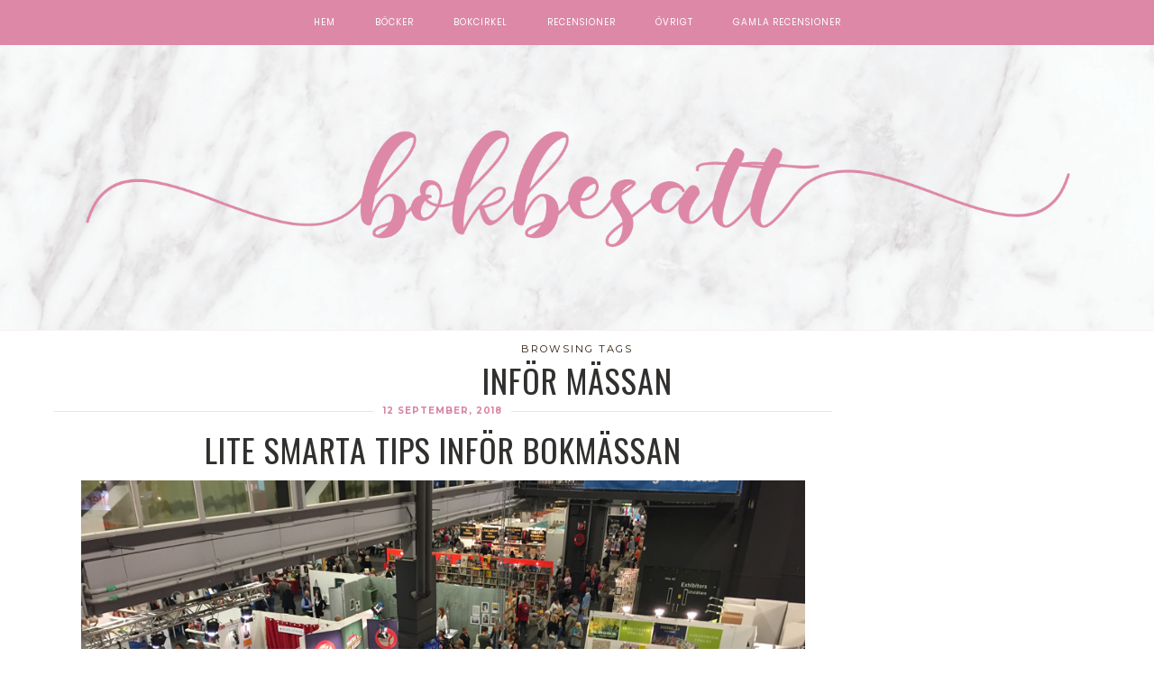

--- FILE ---
content_type: text/html; charset=UTF-8
request_url: https://www.bokbesatt.se/tag/infor-massan
body_size: 14937
content:

<!DOCTYPE html>
<!--[if lt IE 7]>      <html class="no-js lt-ie9 lt-ie8 lt-ie7" lang="sv-SE"> <![endif]-->
<!--[if IE 7]>         <html class="no-js lt-ie9 lt-ie8" lang="sv-SE"> <![endif]-->
<!--[if IE 8]>         <html class="no-js lt-ie9" lang="sv-SE"> <![endif]-->
<!--[if gt IE 8]><!--><html class="no-js" lang="sv-SE"> <!--<![endif]-->
<head itemscope="itemscope" itemtype="http://schema.org/WebSite">

	<meta charset="UTF-8">
	<meta name="viewport" content="width=device-width, initial-scale=1, maximum-scale=1">

	<link href="https://fonts.googleapis.com/css?family=Sacramento" rel="stylesheet">
	<link href="https://fonts.googleapis.com/css?family=Great+Vibes" rel="stylesheet"> 
	<link href="https://fonts.googleapis.com/css?family=Montserrat" rel="stylesheet"> 
	<link href="https://fonts.googleapis.com/css?family=Oswald" rel="stylesheet"> 
	
	<title>Inför mässan &#8211; Bokbesatt.se</title>
<meta name='robots' content='max-image-preview:large' />
<link rel='dns-prefetch' href='//fonts.googleapis.com' />
<link rel="alternate" type="application/rss+xml" title="Bokbesatt.se &raquo; Webbflöde" href="https://www.bokbesatt.se/feed" />
<link rel="alternate" type="application/rss+xml" title="Bokbesatt.se &raquo; Kommentarsflöde" href="https://www.bokbesatt.se/comments/feed" />
<link rel="alternate" type="application/rss+xml" title="Bokbesatt.se &raquo; etikettflöde för Inför mässan" href="https://www.bokbesatt.se/tag/infor-massan/feed" />
<style id='wp-img-auto-sizes-contain-inline-css' type='text/css'>
img:is([sizes=auto i],[sizes^="auto," i]){contain-intrinsic-size:3000px 1500px}
/*# sourceURL=wp-img-auto-sizes-contain-inline-css */
</style>
<link rel='stylesheet' id='sbi_styles-css' href='https://www.bokbesatt.se/wp-content/plugins/instagram-feed/css/sbi-styles.min.css?ver=6.10.0' type='text/css' media='all' />
<style id='wp-block-library-inline-css' type='text/css'>
:root{--wp-block-synced-color:#7a00df;--wp-block-synced-color--rgb:122,0,223;--wp-bound-block-color:var(--wp-block-synced-color);--wp-editor-canvas-background:#ddd;--wp-admin-theme-color:#007cba;--wp-admin-theme-color--rgb:0,124,186;--wp-admin-theme-color-darker-10:#006ba1;--wp-admin-theme-color-darker-10--rgb:0,107,160.5;--wp-admin-theme-color-darker-20:#005a87;--wp-admin-theme-color-darker-20--rgb:0,90,135;--wp-admin-border-width-focus:2px}@media (min-resolution:192dpi){:root{--wp-admin-border-width-focus:1.5px}}.wp-element-button{cursor:pointer}:root .has-very-light-gray-background-color{background-color:#eee}:root .has-very-dark-gray-background-color{background-color:#313131}:root .has-very-light-gray-color{color:#eee}:root .has-very-dark-gray-color{color:#313131}:root .has-vivid-green-cyan-to-vivid-cyan-blue-gradient-background{background:linear-gradient(135deg,#00d084,#0693e3)}:root .has-purple-crush-gradient-background{background:linear-gradient(135deg,#34e2e4,#4721fb 50%,#ab1dfe)}:root .has-hazy-dawn-gradient-background{background:linear-gradient(135deg,#faaca8,#dad0ec)}:root .has-subdued-olive-gradient-background{background:linear-gradient(135deg,#fafae1,#67a671)}:root .has-atomic-cream-gradient-background{background:linear-gradient(135deg,#fdd79a,#004a59)}:root .has-nightshade-gradient-background{background:linear-gradient(135deg,#330968,#31cdcf)}:root .has-midnight-gradient-background{background:linear-gradient(135deg,#020381,#2874fc)}:root{--wp--preset--font-size--normal:16px;--wp--preset--font-size--huge:42px}.has-regular-font-size{font-size:1em}.has-larger-font-size{font-size:2.625em}.has-normal-font-size{font-size:var(--wp--preset--font-size--normal)}.has-huge-font-size{font-size:var(--wp--preset--font-size--huge)}.has-text-align-center{text-align:center}.has-text-align-left{text-align:left}.has-text-align-right{text-align:right}.has-fit-text{white-space:nowrap!important}#end-resizable-editor-section{display:none}.aligncenter{clear:both}.items-justified-left{justify-content:flex-start}.items-justified-center{justify-content:center}.items-justified-right{justify-content:flex-end}.items-justified-space-between{justify-content:space-between}.screen-reader-text{border:0;clip-path:inset(50%);height:1px;margin:-1px;overflow:hidden;padding:0;position:absolute;width:1px;word-wrap:normal!important}.screen-reader-text:focus{background-color:#ddd;clip-path:none;color:#444;display:block;font-size:1em;height:auto;left:5px;line-height:normal;padding:15px 23px 14px;text-decoration:none;top:5px;width:auto;z-index:100000}html :where(.has-border-color){border-style:solid}html :where([style*=border-top-color]){border-top-style:solid}html :where([style*=border-right-color]){border-right-style:solid}html :where([style*=border-bottom-color]){border-bottom-style:solid}html :where([style*=border-left-color]){border-left-style:solid}html :where([style*=border-width]){border-style:solid}html :where([style*=border-top-width]){border-top-style:solid}html :where([style*=border-right-width]){border-right-style:solid}html :where([style*=border-bottom-width]){border-bottom-style:solid}html :where([style*=border-left-width]){border-left-style:solid}html :where(img[class*=wp-image-]){height:auto;max-width:100%}:where(figure){margin:0 0 1em}html :where(.is-position-sticky){--wp-admin--admin-bar--position-offset:var(--wp-admin--admin-bar--height,0px)}@media screen and (max-width:600px){html :where(.is-position-sticky){--wp-admin--admin-bar--position-offset:0px}}

/*# sourceURL=wp-block-library-inline-css */
</style><style id='global-styles-inline-css' type='text/css'>
:root{--wp--preset--aspect-ratio--square: 1;--wp--preset--aspect-ratio--4-3: 4/3;--wp--preset--aspect-ratio--3-4: 3/4;--wp--preset--aspect-ratio--3-2: 3/2;--wp--preset--aspect-ratio--2-3: 2/3;--wp--preset--aspect-ratio--16-9: 16/9;--wp--preset--aspect-ratio--9-16: 9/16;--wp--preset--color--black: #000000;--wp--preset--color--cyan-bluish-gray: #abb8c3;--wp--preset--color--white: #ffffff;--wp--preset--color--pale-pink: #f78da7;--wp--preset--color--vivid-red: #cf2e2e;--wp--preset--color--luminous-vivid-orange: #ff6900;--wp--preset--color--luminous-vivid-amber: #fcb900;--wp--preset--color--light-green-cyan: #7bdcb5;--wp--preset--color--vivid-green-cyan: #00d084;--wp--preset--color--pale-cyan-blue: #8ed1fc;--wp--preset--color--vivid-cyan-blue: #0693e3;--wp--preset--color--vivid-purple: #9b51e0;--wp--preset--gradient--vivid-cyan-blue-to-vivid-purple: linear-gradient(135deg,rgb(6,147,227) 0%,rgb(155,81,224) 100%);--wp--preset--gradient--light-green-cyan-to-vivid-green-cyan: linear-gradient(135deg,rgb(122,220,180) 0%,rgb(0,208,130) 100%);--wp--preset--gradient--luminous-vivid-amber-to-luminous-vivid-orange: linear-gradient(135deg,rgb(252,185,0) 0%,rgb(255,105,0) 100%);--wp--preset--gradient--luminous-vivid-orange-to-vivid-red: linear-gradient(135deg,rgb(255,105,0) 0%,rgb(207,46,46) 100%);--wp--preset--gradient--very-light-gray-to-cyan-bluish-gray: linear-gradient(135deg,rgb(238,238,238) 0%,rgb(169,184,195) 100%);--wp--preset--gradient--cool-to-warm-spectrum: linear-gradient(135deg,rgb(74,234,220) 0%,rgb(151,120,209) 20%,rgb(207,42,186) 40%,rgb(238,44,130) 60%,rgb(251,105,98) 80%,rgb(254,248,76) 100%);--wp--preset--gradient--blush-light-purple: linear-gradient(135deg,rgb(255,206,236) 0%,rgb(152,150,240) 100%);--wp--preset--gradient--blush-bordeaux: linear-gradient(135deg,rgb(254,205,165) 0%,rgb(254,45,45) 50%,rgb(107,0,62) 100%);--wp--preset--gradient--luminous-dusk: linear-gradient(135deg,rgb(255,203,112) 0%,rgb(199,81,192) 50%,rgb(65,88,208) 100%);--wp--preset--gradient--pale-ocean: linear-gradient(135deg,rgb(255,245,203) 0%,rgb(182,227,212) 50%,rgb(51,167,181) 100%);--wp--preset--gradient--electric-grass: linear-gradient(135deg,rgb(202,248,128) 0%,rgb(113,206,126) 100%);--wp--preset--gradient--midnight: linear-gradient(135deg,rgb(2,3,129) 0%,rgb(40,116,252) 100%);--wp--preset--font-size--small: 13px;--wp--preset--font-size--medium: 20px;--wp--preset--font-size--large: 36px;--wp--preset--font-size--x-large: 42px;--wp--preset--spacing--20: 0.44rem;--wp--preset--spacing--30: 0.67rem;--wp--preset--spacing--40: 1rem;--wp--preset--spacing--50: 1.5rem;--wp--preset--spacing--60: 2.25rem;--wp--preset--spacing--70: 3.38rem;--wp--preset--spacing--80: 5.06rem;--wp--preset--shadow--natural: 6px 6px 9px rgba(0, 0, 0, 0.2);--wp--preset--shadow--deep: 12px 12px 50px rgba(0, 0, 0, 0.4);--wp--preset--shadow--sharp: 6px 6px 0px rgba(0, 0, 0, 0.2);--wp--preset--shadow--outlined: 6px 6px 0px -3px rgb(255, 255, 255), 6px 6px rgb(0, 0, 0);--wp--preset--shadow--crisp: 6px 6px 0px rgb(0, 0, 0);}:where(.is-layout-flex){gap: 0.5em;}:where(.is-layout-grid){gap: 0.5em;}body .is-layout-flex{display: flex;}.is-layout-flex{flex-wrap: wrap;align-items: center;}.is-layout-flex > :is(*, div){margin: 0;}body .is-layout-grid{display: grid;}.is-layout-grid > :is(*, div){margin: 0;}:where(.wp-block-columns.is-layout-flex){gap: 2em;}:where(.wp-block-columns.is-layout-grid){gap: 2em;}:where(.wp-block-post-template.is-layout-flex){gap: 1.25em;}:where(.wp-block-post-template.is-layout-grid){gap: 1.25em;}.has-black-color{color: var(--wp--preset--color--black) !important;}.has-cyan-bluish-gray-color{color: var(--wp--preset--color--cyan-bluish-gray) !important;}.has-white-color{color: var(--wp--preset--color--white) !important;}.has-pale-pink-color{color: var(--wp--preset--color--pale-pink) !important;}.has-vivid-red-color{color: var(--wp--preset--color--vivid-red) !important;}.has-luminous-vivid-orange-color{color: var(--wp--preset--color--luminous-vivid-orange) !important;}.has-luminous-vivid-amber-color{color: var(--wp--preset--color--luminous-vivid-amber) !important;}.has-light-green-cyan-color{color: var(--wp--preset--color--light-green-cyan) !important;}.has-vivid-green-cyan-color{color: var(--wp--preset--color--vivid-green-cyan) !important;}.has-pale-cyan-blue-color{color: var(--wp--preset--color--pale-cyan-blue) !important;}.has-vivid-cyan-blue-color{color: var(--wp--preset--color--vivid-cyan-blue) !important;}.has-vivid-purple-color{color: var(--wp--preset--color--vivid-purple) !important;}.has-black-background-color{background-color: var(--wp--preset--color--black) !important;}.has-cyan-bluish-gray-background-color{background-color: var(--wp--preset--color--cyan-bluish-gray) !important;}.has-white-background-color{background-color: var(--wp--preset--color--white) !important;}.has-pale-pink-background-color{background-color: var(--wp--preset--color--pale-pink) !important;}.has-vivid-red-background-color{background-color: var(--wp--preset--color--vivid-red) !important;}.has-luminous-vivid-orange-background-color{background-color: var(--wp--preset--color--luminous-vivid-orange) !important;}.has-luminous-vivid-amber-background-color{background-color: var(--wp--preset--color--luminous-vivid-amber) !important;}.has-light-green-cyan-background-color{background-color: var(--wp--preset--color--light-green-cyan) !important;}.has-vivid-green-cyan-background-color{background-color: var(--wp--preset--color--vivid-green-cyan) !important;}.has-pale-cyan-blue-background-color{background-color: var(--wp--preset--color--pale-cyan-blue) !important;}.has-vivid-cyan-blue-background-color{background-color: var(--wp--preset--color--vivid-cyan-blue) !important;}.has-vivid-purple-background-color{background-color: var(--wp--preset--color--vivid-purple) !important;}.has-black-border-color{border-color: var(--wp--preset--color--black) !important;}.has-cyan-bluish-gray-border-color{border-color: var(--wp--preset--color--cyan-bluish-gray) !important;}.has-white-border-color{border-color: var(--wp--preset--color--white) !important;}.has-pale-pink-border-color{border-color: var(--wp--preset--color--pale-pink) !important;}.has-vivid-red-border-color{border-color: var(--wp--preset--color--vivid-red) !important;}.has-luminous-vivid-orange-border-color{border-color: var(--wp--preset--color--luminous-vivid-orange) !important;}.has-luminous-vivid-amber-border-color{border-color: var(--wp--preset--color--luminous-vivid-amber) !important;}.has-light-green-cyan-border-color{border-color: var(--wp--preset--color--light-green-cyan) !important;}.has-vivid-green-cyan-border-color{border-color: var(--wp--preset--color--vivid-green-cyan) !important;}.has-pale-cyan-blue-border-color{border-color: var(--wp--preset--color--pale-cyan-blue) !important;}.has-vivid-cyan-blue-border-color{border-color: var(--wp--preset--color--vivid-cyan-blue) !important;}.has-vivid-purple-border-color{border-color: var(--wp--preset--color--vivid-purple) !important;}.has-vivid-cyan-blue-to-vivid-purple-gradient-background{background: var(--wp--preset--gradient--vivid-cyan-blue-to-vivid-purple) !important;}.has-light-green-cyan-to-vivid-green-cyan-gradient-background{background: var(--wp--preset--gradient--light-green-cyan-to-vivid-green-cyan) !important;}.has-luminous-vivid-amber-to-luminous-vivid-orange-gradient-background{background: var(--wp--preset--gradient--luminous-vivid-amber-to-luminous-vivid-orange) !important;}.has-luminous-vivid-orange-to-vivid-red-gradient-background{background: var(--wp--preset--gradient--luminous-vivid-orange-to-vivid-red) !important;}.has-very-light-gray-to-cyan-bluish-gray-gradient-background{background: var(--wp--preset--gradient--very-light-gray-to-cyan-bluish-gray) !important;}.has-cool-to-warm-spectrum-gradient-background{background: var(--wp--preset--gradient--cool-to-warm-spectrum) !important;}.has-blush-light-purple-gradient-background{background: var(--wp--preset--gradient--blush-light-purple) !important;}.has-blush-bordeaux-gradient-background{background: var(--wp--preset--gradient--blush-bordeaux) !important;}.has-luminous-dusk-gradient-background{background: var(--wp--preset--gradient--luminous-dusk) !important;}.has-pale-ocean-gradient-background{background: var(--wp--preset--gradient--pale-ocean) !important;}.has-electric-grass-gradient-background{background: var(--wp--preset--gradient--electric-grass) !important;}.has-midnight-gradient-background{background: var(--wp--preset--gradient--midnight) !important;}.has-small-font-size{font-size: var(--wp--preset--font-size--small) !important;}.has-medium-font-size{font-size: var(--wp--preset--font-size--medium) !important;}.has-large-font-size{font-size: var(--wp--preset--font-size--large) !important;}.has-x-large-font-size{font-size: var(--wp--preset--font-size--x-large) !important;}
/*# sourceURL=global-styles-inline-css */
</style>

<style id='classic-theme-styles-inline-css' type='text/css'>
/*! This file is auto-generated */
.wp-block-button__link{color:#fff;background-color:#32373c;border-radius:9999px;box-shadow:none;text-decoration:none;padding:calc(.667em + 2px) calc(1.333em + 2px);font-size:1.125em}.wp-block-file__button{background:#32373c;color:#fff;text-decoration:none}
/*# sourceURL=/wp-includes/css/classic-themes.min.css */
</style>
<link rel='stylesheet' id='rcno-default-style-css' href='https://www.bokbesatt.se/wp-content/plugins/recencio-book-reviews/public/templates/rcno_default/default-style.css?ver=1.0.0' type='text/css' media='all' />
<link rel='stylesheet' id='recencio-book-reviews-css' href='https://www.bokbesatt.se/wp-content/plugins/recencio-book-reviews/public/css/rcno-reviews-public.css?ver=1.65.0' type='text/css' media='all' />
<style id='recencio-book-reviews-inline-css' type='text/css'>

				.rcno-admin-rating span {
				    color: rgba(215, 131, 164, 1)
				}
			
					ul.rcno-taxlist-book-covers {
					    display: flex;
					    justify-content: flex-start;
					    flex-wrap: wrap;
					    list-style: none;
					}
					ul.rcno-taxlist-book-covers li {
					    flex: 0 1 85px;
					    margin: 0 10px 10px 0;
					}
					ul.rcno-taxlist-book-covers p {
					    display: none;
					}
				
/*# sourceURL=recencio-book-reviews-inline-css */
</style>
<link rel='stylesheet' id='goodrds_css-css' href='https://www.bokbesatt.se/wp-content/plugins/display-good-reads-books/goodrds.css?ver=1653765251' type='text/css' media='all' />
<link rel='stylesheet' id='heart-this-css' href='https://www.bokbesatt.se/wp-content/plugins/heart-this/css/heart-this.min.css?ver=0.1.0' type='text/css' media='all' />
<link rel='stylesheet' id='font-awesome-css' href='https://www.bokbesatt.se/wp-content/themes/bokbesatt/assets/css/font-awesome.min.css?ver=4.4.0' type='text/css' media='all' />
<link rel='stylesheet' id='ionicons-css' href='https://www.bokbesatt.se/wp-content/themes/bokbesatt/assets/css/ionicons.min.css?ver=2.0.1' type='text/css' media='all' />
<link rel='stylesheet' id='OwlCarousel-css' href='https://www.bokbesatt.se/wp-content/themes/bokbesatt/assets/css/owl.carousel.min.css?ver=2.0.0' type='text/css' media='all' />
<link rel='stylesheet' id='df-layout-css' href='https://www.bokbesatt.se/wp-content/themes/bokbesatt/assets/css/layout.min.css?ver=1.0' type='text/css' media='all' />
<link rel='stylesheet' id='dapp-layout-css' href='https://www.bokbesatt.se/wp-content/themes/bokbesatt/dappstyle.css' type='text/css' media='all' />
<link rel='stylesheet' id='df-skin-light-css' href='https://www.bokbesatt.se/wp-content/themes/bokbesatt/assets/css/light.min.css?ver=1.0' type='text/css' media='all' />
<link rel='stylesheet' id='df-custom-font-css' href='//fonts.googleapis.com/css?family=Oswald%3A300%2C400%2C600%2C700%2C400italic%7CLato%3A300%2C400%2C600%2C700%2C400italic%7CMontserrat%3A300%2C400%2C600%2C700%2C400italic%7CMontserrat%3A300%2C400%2C600%2C700%2C400italic%7CLato%3A300%2C400%2C600%2C700%2C400italic&#038;subset=latin%2Clatin-ext%2Ccyrillic%2Ccyrillic-ext%2Cgreek%2Cgreek-ext%2Cvietnamese' type='text/css' media='all' />
<script type="text/javascript" src="https://www.bokbesatt.se/wp-includes/js/jquery/jquery.min.js?ver=3.7.1" id="jquery-core-js"></script>
<script type="text/javascript" src="https://www.bokbesatt.se/wp-includes/js/jquery/jquery-migrate.min.js?ver=3.4.1" id="jquery-migrate-js"></script>
<script type="text/javascript" src="https://www.bokbesatt.se/wp-content/plugins/recencio-book-reviews/public/js/rcno-reviews-public.js?ver=1.65.0" id="recencio-book-reviews-js"></script>
<link rel="https://api.w.org/" href="https://www.bokbesatt.se/wp-json/" /><link rel="alternate" title="JSON" type="application/json" href="https://www.bokbesatt.se/wp-json/wp/v2/tags/1393" /><!-- Analytics by WP Statistics - https://wp-statistics.com -->
<script type="text/javascript">var ajaxurl = 'https://www.bokbesatt.se/wp-admin/admin-ajax.php';</script><style id="df-custom-css" type="text/css">.site-branding img{height:280px;}.site-branding{padding-top:130px;padding-bottom:130px;border-color:#f8f1f4;background-image:url(https://www.bokbesatt.se/wp-content/uploads/2019/10/pink-marble-texture.jpg);background-repeat:no-repeat;background-position:center;background-size:cover;background-attachment:fixed;}#masthead .nav-wrapper-inner,.df-mobile-menu,.df-mobile-menu .inner-wrapper{background:#dd88a7;}.df-menu-content .content-wrap{background:#dd88a7;opacity:.95;}#masthead .nav > li > a,.df-mobile-menu .col-right a,.df-mobile-menu .nav > li > a,.df-mobile-menu .df-social-connect a,#masthead .sticky-btp .scroll-top i{color:#ffffff;}.df-mobile-menu .df-top,.df-mobile-menu .df-middle,.df-mobile-menu .df-bottom{border-color:#ffffff;}#masthead .nav > li:hover > a,#masthead .sticky-btp .scroll-top:hover i{color:#ffffff;}.df-header-inner ul.nav .menu-item > a::after{background:#ffffff;}@media only screen and ( max-width:768px ){.df-mobile-menu .btnshow,.nav .menu-item .sub-menu .menu-item a{color:#ffffff;}}.nav li .sub-menu{background:#dd88a7;}.nav .sub-menu > li > a,.df-mobile-menu .nav .sub-menu > li > a{color:#ffffff;}.nav .sub-menu > li:hover > a{color:#000000;background:#ffffff;}.nav .menu-item-has-children .sub-menu,.nav .menu-item .sub-menu .menu-item a{border-color:#dd88a7;}.nav .menu-item{text-transform:uppercase;}.df-footer-bottom{padding-bottom:90px;border-color:#eae6e8;}.df-footer-bottom{background:#f8f1f4;}.df-footer-bottom,.df-footer-bottom a,.df-footer-bottom p{color:#000000;}.df-footer-bottom a:hover{color:#d8aec6;}.df-footer-bottom .main-navigation .nav a::after{background:#d8aec6;}h1,h2,h3,h4,h5,h6,.widget h4,.display-1,.display-2,.display-3,.display-4,blockquote,.dropcap:first-letter,.df-floating-search-form .label-text{font-family:Oswald,Georgia,Times,serif;font-weight:400;}body{font-family:Lato,Georgia,Times,serif;font-weight:400;}.main-navigation{font-family:Montserrat,Georgia,Times,serif;font-weight:400;}.df-post-on,.df-single-category,.df-postmeta span,.df-page-subtitle,.df-header span,.featured-area,.post_tag a,.widget_calendar caption,.widget_calendar tfoot a,.widget_recent_entries .post-date,.df_separator a.link,.df-social-connect .social-text,.site-footer .df-misc-section .df-misc-text,.related-post-content .entry-terms a,.df-banner-widget span,.df-misc-section{font-family:Montserrat,Georgia,Times,serif;font-weight:400;}.df-pagination,.button,button,input[type="submit"],input[type="reset"],input[type="button"],.widget_tag_cloud a{font-family:Lato,Georgia,Times,serif;font-weight:400;}.df_separator a.link,.widget_text a,.df-content a,.entry-content a,.df-single-category a,.df-post-on a,.df-postmeta .comment-permalink,.author-content .author-social a,.df-pagination.df-single-paging .text-content a .more-article,.related-post-content .entry-terms a,.comment-head .reply a,.comment-head .edit a,.comments-area a,.logged-in-as a,.widget_categories li a,.widget td a,.widget .related-post-content .entry-terms a,.widget_archive a,.widget_meta li a,.widget_pages li a,.widget_recent_comments .recentcomments a,.widget_zilla_likes_widget li a,.widget_rss a,.widget_nav_menu li a,.about-widget a{color:#d783a4;}input:focus,select:focus,textarea:focus,input:hover,select:hover,textarea:hover{border-color:#d783a4;}h1 a:focus,h2 a:focus,h3 a:focus,h4 a:focus,h5 a:focus,h6 a:focus,.widget_text a:hover,h1 a:hover,h2 a:hover,h3 a:hover,h4 a:hover,h5 a:hover,h6 a:hover,.entry-content a:hover,.df-single-category a:hover,.df-content a:hover,.df-post-on a:hover,.df-postmeta .comment-permalink:hover,.author-content .author-social a:hover,.df-pagination.df-single-paging .text-content a:hover .more-article,.related-post-content .entry-terms a:hover,.comment-head .reply a:hover,.comment-head .edit a:hover,.comments-area .comment-author a:hover,.comments-area a:hover,.logged-in-as a:hover,.widget_categories li a:hover,.widget td a:hover,.widget .related-post-content .entry-terms a:hover,.widget_archive a:hover,.widget_meta li a:hover,.widget_pages li a:hover,.widget_recent_comments .recentcomments a:hover,.widget_recent_entries li a:hover,.widget_zilla_likes_widget li a:hover,.widget_rss a:hover,.widget_nav_menu li a:hover,.df-misc-search:hover,.df-misc-mail:hover,.df-misc-archive:hover,.about-widget a:hover,.author-name:hover a,.comment-author:hover a,.related-title:hover a,.custom-archive h4:hover a,.df-single-paging h4:hover a{color:#d783a4;}h1,h2,h3,h4,h5,h6,blockquote,h1 a,h2 a,h3 a,h4 a,h5 a,h6 a,.df-related-post .related-post-title,.df-related-post .related-title,.comment-reply-title,.widget_recent_entries li a,.df-content h2 a,.author-name a,.comment-author a,.related-title a,.custom-archive h4 a,.df-single-paging h4 a{color:#31302e;}p,table,li,dl,address,label,.widget_text,.df-floating-subscription,.df-floating-subscription p{color:#1c1009;}.df-header-title:not(.df-add_image) .df-header span,.df-postmeta .df-share,.df-post-meta,.df-page-subtitle,.df-social-connect a,.df-misc-section a,.like-btn a,.df-share li a,.df-single-paging .prev-article,.df-comments-meta,.comment-head .comment-published,.widget.quote-widget strong,.widget.widget_recent_entries .post-date,.widget_zilla_likes_widget .zilla-likes-count,.widget_rss .rss-date,.recent-big-widget .df-post-on,.about-widget ul a .fa-facebook,.about-widget ul a .fa-twitter,.about-widget ul a .fa-google-plus,.about-widget ul a .fa-pinterest,.about-widget ul a .fa-instagram,.about-widget ul a .fa-heart,.about-widget ul a .fa-rss{color:#2e210f;}.df-postmeta,.widget h4,.recent-big-widget .separator,.df-skin-light .widget > h4:before,.df-skin-light .df-sidebar .widget h4:before,.df-skin-light .sticky-sidebar,.df-skin-light .widget li,.df-skin-boxed .type-post.df-list .df-inner-posts,.df-skin-boxed .type-page.df-list .df-inner-posts,.df-skin-boxed .type-post .grid-wrapper,.df-skin-boxed .type-page .grid-wrapper,.df-skin-boxed .type-page.df-list,.df-skin-boxed .type-post.df-list,.df-skin-boxed .df-sidebar .widget:not(.banner-widget):not(.category-widget):not(.recent-big-widget),.df-skin-boxed .type-post,.df-skin-boxed .type-page,.df-pagenav div > a,.df-skin-boxed .type-post.df-standard .df-postmeta-wrapper,.df-skin-boxed .type-page.df-standard .df-postmeta-wrapper,.df-skin-boxed .type-post.df-standard .entry-content,.df-skin-boxed .type-page.df-standard .entry-content,.df-skin-boxed .type-post.df-standard:not(.sticky) .df-post-title,.df-skin-boxed .type-page .grid-wrapper,.df-skin-boxed .type-page[class*='col-md-'] .df-postmeta-wrapper,.df-skin-boxed .type-post.df-standard .df-affiliate,.df-skin-boxed .type-page.df-standard .df-affiliate,.df-skin-boxed .df-sidebar .recent-big-widget .ver2,.df-skin-boxed .type-page:not(.df-standard):not(.df-list) .df-postmeta-wrapper,.df-skin-boxed .df-inner-posts,.df-skin-boxed .type-page.df-list-full .row,.df-skin-boxed .type-post.df-list-full .row{border-color:#eae6e8;}.df-skin-boxed .type-page.df-list-full .df-postmeta-wrapper,.df-skin-boxed .type-post.df-list-full .df-postmeta-wrapper{border-color:#eae6e8!important;}svg{stroke:#eae6e8;}.column-12 .recent-big-widget .df-single-category:after,.column-12 .recent-big-widget .df-post-on:after,.column-2 .col-md-8 .recent-big-widget .df-single-category:after,.column-2 .col-md-8 .recent-big-widget .df-post-on:after{background-color:#eae6e8;}.button,input[type="submit"],input[type="reset"],input[type="button"]{background:#3f3333;border:#3f3333;}.button:hover,input[type="submit"]:hover,input[type="reset"]:hover,input[type="button"]:hover{background:#d783a4;border:#d783a4;color:#ffffff;}.button.outline,button.outline,input[type="submit"].outline,input[type="reset"].outline,input[type="button"].outline,.df-pagenav div > a,.df-page-numbers ul > li > .page-numbers,.df-page-numbers ul > li > .page-numbers.dots,.df-page-numbers ul > li > .page-numbers.dots:hover,.df-page-numbers ul > li > .page-numbers.dots:focus,.widget_tag_cloud a,.single .post_tag a{border-color:#c1beb8;color:#c1beb8;}.button.outline:hover,button.outline:hover,input[type="submit"].outline:hover,input[type="reset"].outline:hover,input[type="button"].outline:hover,.df-pagenav div > a:hover,.df-pagenav div > a:focus,.df-page-numbers ul > li > .page-numbers.current,.df-page-numbers ul > li > .page-numbers.current:hover,.df-page-numbers ul > li > .page-numbers.current:focus,.df-page-numbers ul > li > .page-numbers:hover,.df-page-numbers ul > li > .page-numbers:focus,.widget_tag_cloud a:hover,.single .post_tag a:hover,.df-content-pagination span.button:not(.none){background:#000000;border-color:#000000;color:#FFFFFF;}.df-pagenav .nav-next i,.df-pagenav .nav-prev i{border-color:#c1beb8;}.df-page-numbers .next i,.df-page-numbers .prev i{border-color:#c1beb8;}.widget h4,.recent-big-widget h3{color:#070707;}.featured-area h1{font-style:normal;text-transform:italic;}</style>
<!-- Custom CSS -->
<style type="text/css">.rcno-full-book-details-wide {
    line-height: 1.6;
width: 100%;
    margin: 0 15px 15px 0!important;
	background: #f0f0f0;
padding: 10px;
    clear: left;
	 vertical-align:top;
	float:left;
    position:relative;
	z-index:2;
}

.has-pale-pink-color {
  color: #dd88a7 !important;}

.block-style {
    line-height: 1.6;
  border-radius: 36px;
  box-shadow: none;
  border: 2px solid rgb(255, 255, 255);
color: #FFFFFF;
  background-color: #dd88a7;
  padding: 12px 12px 12px;
}
.wp-social-link li {
  padding-bottom: 0px!important;
}

.broken_link, a.broken_link {
  text-decoration: none!important;}

.is-style-fill a{
 border: 2px solid rgb(255, 255, 255);
}

.is-style-fill a:hover{
  background-color: #dd88a7!important;
 border: 2px solid rgb(255, 255, 255);
color: #FFFFFF!important;
}

.rcno-full-book-cover {
	width: 100%;
	background: transparent;
	display: inline-block;
	margin: 0;
	position: relative;
}

.rcno-purchase-links-container a {
  font-family: poppins !important;
  font-size: 12px;
  padding: 4px!important;
  color: #ffffff !important;
}

.heart-this-wrap {
    display: inline!important;
    clear: both;
padding-right: 10px!important;
    text-align: right;
    width: 100%;
}

.heart-this-wrap .heart-this {
    color: #aab8c2;
    height: 15px!important;
    font-size: 12px!important;
    -webkit-box-shadow: none;
    box-shadow: none;
}

.df-postmeta span {
    color: #000 !important;
    font-weight: 600 !important;
}

img.alignleft {
    margin: 0px!important;
}

img.alignright {
    margin-right: 5px!important;
}

.rcno-full-book {
  display: block!important;
  margin: 0!important;
padding: 0!important;
}
.rcno-full-book .rcno-full-book-cover img.rcno-book-cover {
  width: 100%;
  height: auto;
  display: inline;
}

.rcno-purchase-links-container a{font-family: poppins!important; font-size: 12px!important; padding:4px!important; color: #ffffff!important;}

.single .post_tag {
  margin-top: 0px!important;
  display: block;
}

.df-header-title {
  padding-bottom: 0px !important;
  padding-top: 0px!important;
}

.df-header, .df-header span {
  padding-bottom: 5px!important;
padding-top: 5px!important;
}


.aligncenter {
  clear: none!important;
}

.attachment-template-archive, .featured-media img{
  visibility: visible!important;
  display: block!important;
}

.rcno-isotope-grid-item {
  width: 150px!important;
height:120px!important;
background-position: center; 
}

.rcno-isotope-grid-item img{
background-size: cover!important;
height: 100%;
}

.rcno-isotope-grid-item .rcno-admin-rating {
  bottom: 0;
  position: absolute;
  width: 100%;
height: 22px!important;
background: #FFF!important;
}</style>	
	
	<link rel="apple-touch-icon" sizes="57x57" href="/favicon/apple-icon-57x57.png">
<link rel="apple-touch-icon" sizes="60x60" href="/favicon/apple-icon-60x60.png">
<link rel="apple-touch-icon" sizes="72x72" href="/favicon/apple-icon-72x72.png">
<link rel="apple-touch-icon" sizes="76x76" href="/favicon/apple-icon-76x76.png">
<link rel="apple-touch-icon" sizes="114x114" href="/favicon/apple-icon-114x114.png">
<link rel="apple-touch-icon" sizes="120x120" href="/favicon/apple-icon-120x120.png">
<link rel="apple-touch-icon" sizes="144x144" href="/favicon/apple-icon-144x144.png">
<link rel="apple-touch-icon" sizes="152x152" href="/favicon/apple-icon-152x152.png">
<link rel="apple-touch-icon" sizes="180x180" href="/favicon/apple-icon-180x180.png">
<link rel="icon" type="image/png" sizes="192x192"  href="/favicon/android-icon-192x192.png">
<link rel="icon" type="image/png" sizes="32x32" href="/favicon/favicon-32x32.png">
<link rel="icon" type="image/png" sizes="96x96" href="/favicon/favicon-96x96.png">
<link rel="icon" type="image/png" sizes="16x16" href="/favicon/favicon-16x16.png">
<link rel="manifest" href="/favicon/manifest.json">
<meta name="msapplication-TileColor" content="#ffffff">
<meta name="msapplication-TileImage" content="/favicon/ms-icon-144x144.png">
<meta name="theme-color" content="#ffffff">
</head>

<body data-rsssl=1 class="archive tag tag-infor-massan tag-1393 wp-theme-bokbesatt df-skin-light chrome osx" dir="ltr" itemscope="itemscope" itemtype="http://schema.org/Blog">

	

	<div id="wrapper" class="df-wrapper">

		
<div class="df-mobile-menu">
	<div class="inner-wrapper container">
		<div class="df-ham-menu">
			<div class="col-left">
				<a href="#">
					<span class="df-top"></span>
					<span class="df-middle"></span>
					<span class="df-bottom"></span>
				</a>
			</div>
			<div class="col-right">
				<a href="#" class="mobile-subs"><i class="ion-ios-email-outline"></i></a>
				<a href="#" class="mobile-search"><i class="ion-ios-search-strong"></i></a>
			</div>
		</div>
		<div class="df-menu-content">
			<div class="content-wrap">
				

		<div class="main-navigation" role="navigation" itemscope="itemscope" itemtype="http://schema.org/SiteNavigationElement">

		<div class="nav-wrapper-inner border-bottom">

			<div class="sticky-logo">
				<a href="https://www.bokbesatt.se/" class="df-sitename" title="Bokbesatt.se" itemprop="headline">

					<img src="https://www.bokbesatt.se/wp-content/uploads/2022/09/bok-logotyp-mini22.png" alt="Bokbesatt.se">

				</a>
			</div>

			<div class="container"><ul class="nav aligncenter"><li id="menu-item-2093" class="menu-item menu-item-type-custom menu-item-object-custom menu-item-home menu-item-2093"><a href="https://www.bokbesatt.se">Hem</a></li>
<li id="menu-item-2070" class="menu-item menu-item-type-taxonomy menu-item-object-category menu-item-has-children menu-parent-item menu-item-2070"><a href="https://www.bokbesatt.se/category/bocker">Böcker</a>
<ul class="sub-menu">
	<li id="menu-item-2062" class="menu-item menu-item-type-taxonomy menu-item-object-category menu-item-has-children menu-parent-item menu-item-2062"><a href="https://www.bokbesatt.se/category/aktuellt">Aktuellt &amp; kommande</a>
	<ul class="sub-menu">
		<li id="menu-item-10705" class="menu-item menu-item-type-taxonomy menu-item-object-category menu-item-has-children menu-parent-item menu-item-10705"><a href="https://www.bokbesatt.se/category/aktuellt/adventskalender">Adventskalender</a>
		<ul class="sub-menu">
			<li id="menu-item-10706" class="menu-item menu-item-type-taxonomy menu-item-object-category menu-item-10706"><a href="https://www.bokbesatt.se/category/aktuellt/adventskalender/julkalendern-2018">Adventskalendern 2018</a></li>
			<li id="menu-item-10707" class="menu-item menu-item-type-taxonomy menu-item-object-category menu-item-10707"><a href="https://www.bokbesatt.se/category/aktuellt/adventskalender/adventskalendern-2020">Adventskalendern 2020</a></li>
			<li id="menu-item-10708" class="menu-item menu-item-type-taxonomy menu-item-object-category menu-item-10708"><a href="https://www.bokbesatt.se/category/aktuellt/adventskalender/adventskalendern-2021">Adventskalendern 2021</a></li>
			<li id="menu-item-10709" class="menu-item menu-item-type-taxonomy menu-item-object-category menu-item-10709"><a href="https://www.bokbesatt.se/category/aktuellt/adventskalender/adventskalendern-2023">Adventskalendern 2023</a></li>
			<li id="menu-item-10710" class="menu-item menu-item-type-taxonomy menu-item-object-category menu-item-10710"><a href="https://www.bokbesatt.se/category/aktuellt/adventskalender/adventskalendern-2024">Adventskalendern 2024</a></li>
			<li id="menu-item-10711" class="menu-item menu-item-type-taxonomy menu-item-object-category menu-item-10711"><a href="https://www.bokbesatt.se/category/aktuellt/adventskalender/adventskalendern-2025">Adventskalendern 2025</a></li>
		</ul>
</li>
	</ul>
</li>
	<li id="menu-item-2069" class="menu-item menu-item-type-taxonomy menu-item-object-category menu-item-2069"><a href="https://www.bokbesatt.se/category/biblioteksbocker">Biblioteksböcker</a></li>
	<li id="menu-item-2067" class="menu-item menu-item-type-taxonomy menu-item-object-category menu-item-has-children menu-parent-item menu-item-2067"><a href="https://www.bokbesatt.se/category/bocker/bookhauls">Bookhauls</a>
	<ul class="sub-menu">
		<li id="menu-item-2076" class="menu-item menu-item-type-taxonomy menu-item-object-category menu-item-2076"><a href="https://www.bokbesatt.se/category/forhandsbestallning">Förhandsbeställning</a></li>
	</ul>
</li>
	<li id="menu-item-2065" class="menu-item menu-item-type-taxonomy menu-item-object-category menu-item-2065"><a href="https://www.bokbesatt.se/category/forlag">Förlag</a></li>
	<li id="menu-item-2077" class="menu-item menu-item-type-taxonomy menu-item-object-category menu-item-2077"><a href="https://www.bokbesatt.se/category/ljudbok">Ljudbok</a></li>
	<li id="menu-item-2061" class="menu-item menu-item-type-taxonomy menu-item-object-category menu-item-2061"><a href="https://www.bokbesatt.se/category/lasdagbok">Läsdagbok</a></li>
	<li id="menu-item-2162" class="menu-item menu-item-type-post_type menu-item-object-page menu-item-has-children menu-parent-item menu-item-2162"><a href="https://www.bokbesatt.se/bokhyllan">Min Bokhylla</a>
	<ul class="sub-menu">
		<li id="menu-item-4826" class="menu-item menu-item-type-post_type menu-item-object-page menu-item-4826"><a href="https://www.bokbesatt.se/lasta-bocker-2018">Lästa böcker 2018</a></li>
		<li id="menu-item-6229" class="menu-item menu-item-type-post_type menu-item-object-page menu-item-6229"><a href="https://www.bokbesatt.se/lasta-bocker-2019">Lästa böcker 2019</a></li>
		<li id="menu-item-7288" class="menu-item menu-item-type-post_type menu-item-object-page menu-item-7288"><a href="https://www.bokbesatt.se/lasta-bocker-2020">Lästa böcker 2020</a></li>
		<li id="menu-item-8214" class="menu-item menu-item-type-post_type menu-item-object-page menu-item-8214"><a href="https://www.bokbesatt.se/lasta-bocker-2021">Lästa böcker 2021</a></li>
		<li id="menu-item-8766" class="menu-item menu-item-type-post_type menu-item-object-page menu-item-8766"><a href="https://www.bokbesatt.se/lasta-bocker-2022">Lästa böcker 2022</a></li>
		<li id="menu-item-6898" class="menu-item menu-item-type-post_type menu-item-object-page menu-item-6898"><a href="https://www.bokbesatt.se/onskelistan">Önskelistan</a></li>
	</ul>
</li>
	<li id="menu-item-2059" class="menu-item menu-item-type-taxonomy menu-item-object-category menu-item-2059"><a href="https://www.bokbesatt.se/category/recensionsex">Recensionsex</a></li>
	<li id="menu-item-2083" class="menu-item menu-item-type-taxonomy menu-item-object-category menu-item-2083"><a href="https://www.bokbesatt.se/category/uppdaterat">Uppdaterat</a></li>
</ul>
</li>
<li id="menu-item-6390" class="menu-item menu-item-type-taxonomy menu-item-object-category menu-item-has-children menu-parent-item menu-item-6390"><a href="https://www.bokbesatt.se/category/bokcirkel">Bokcirkel</a>
<ul class="sub-menu">
	<li id="menu-item-6392" class="menu-item menu-item-type-taxonomy menu-item-object-category menu-item-6392"><a href="https://www.bokbesatt.se/category/bokcirkel/johannas-bokklubb">Johannas bokklubb</a></li>
	<li id="menu-item-6391" class="menu-item menu-item-type-taxonomy menu-item-object-category menu-item-6391"><a href="https://www.bokbesatt.se/category/bokcirkel/roda-traden">Röda tråden</a></li>
</ul>
</li>
<li id="menu-item-2060" class="menu-item menu-item-type-taxonomy menu-item-object-category menu-item-has-children menu-parent-item menu-item-2060"><a href="https://www.bokbesatt.se/category/bokrecension">Recensioner</a>
<ul class="sub-menu">
	<li id="menu-item-4382" class="menu-item menu-item-type-taxonomy menu-item-object-category menu-item-4382"><a href="https://www.bokbesatt.se/category/genre/barn">Barn</a></li>
	<li id="menu-item-8908" class="menu-item menu-item-type-taxonomy menu-item-object-category menu-item-8908"><a href="https://www.bokbesatt.se/category/biografi">Biografi</a></li>
	<li id="menu-item-4384" class="menu-item menu-item-type-taxonomy menu-item-object-category menu-item-4384"><a href="https://www.bokbesatt.se/category/genre/deckare">Deckare</a></li>
	<li id="menu-item-4385" class="menu-item menu-item-type-taxonomy menu-item-object-category menu-item-4385"><a href="https://www.bokbesatt.se/category/genre/dystopi">Dystopi</a></li>
	<li id="menu-item-4386" class="menu-item menu-item-type-taxonomy menu-item-object-category menu-item-4386"><a href="https://www.bokbesatt.se/category/genre/fantasy">Fantasy</a></li>
	<li id="menu-item-5198" class="menu-item menu-item-type-taxonomy menu-item-object-category menu-item-5198"><a href="https://www.bokbesatt.se/category/genre/feelgood">Feelgood</a></li>
	<li id="menu-item-4387" class="menu-item menu-item-type-taxonomy menu-item-object-category menu-item-4387"><a href="https://www.bokbesatt.se/category/genre/historisk">Historisk</a></li>
	<li id="menu-item-4388" class="menu-item menu-item-type-taxonomy menu-item-object-category menu-item-4388"><a href="https://www.bokbesatt.se/category/genre/humor">Humor</a></li>
	<li id="menu-item-8912" class="menu-item menu-item-type-taxonomy menu-item-object-category menu-item-8912"><a href="https://www.bokbesatt.se/category/genre/jul">Jul</a></li>
	<li id="menu-item-4389" class="menu-item menu-item-type-taxonomy menu-item-object-category menu-item-has-children menu-parent-item menu-item-4389"><a href="https://www.bokbesatt.se/category/genre/karlek">Kärlek</a>
	<ul class="sub-menu">
		<li id="menu-item-4565" class="menu-item menu-item-type-taxonomy menu-item-object-category menu-item-4565"><a href="https://www.bokbesatt.se/category/genre/karlek/erotik">Erotik</a></li>
		<li id="menu-item-4392" class="menu-item menu-item-type-taxonomy menu-item-object-category menu-item-4392"><a href="https://www.bokbesatt.se/category/genre/karlek/romance">Romance</a></li>
		<li id="menu-item-4391" class="menu-item menu-item-type-taxonomy menu-item-object-category menu-item-4391"><a href="https://www.bokbesatt.se/category/genre/karlek/paranormal-romance">Paranormal Romance</a></li>
		<li id="menu-item-8917" class="menu-item menu-item-type-taxonomy menu-item-object-category menu-item-8917"><a href="https://www.bokbesatt.se/category/genre/karlek/vanskap">Vänskap</a></li>
	</ul>
</li>
	<li id="menu-item-8914" class="menu-item menu-item-type-taxonomy menu-item-object-category menu-item-8914"><a href="https://www.bokbesatt.se/category/ljudbok">Ljudbok</a></li>
	<li id="menu-item-8910" class="menu-item menu-item-type-taxonomy menu-item-object-category menu-item-has-children menu-parent-item menu-item-8910"><a href="https://www.bokbesatt.se/category/mat">Mat</a>
	<ul class="sub-menu">
		<li id="menu-item-8911" class="menu-item menu-item-type-taxonomy menu-item-object-category menu-item-8911"><a href="https://www.bokbesatt.se/category/genre/kokbok">Kokbok</a></li>
	</ul>
</li>
	<li id="menu-item-5199" class="menu-item menu-item-type-taxonomy menu-item-object-category menu-item-5199"><a href="https://www.bokbesatt.se/category/genre/novell">Novell</a></li>
	<li id="menu-item-8909" class="menu-item menu-item-type-taxonomy menu-item-object-category menu-item-8909"><a href="https://www.bokbesatt.se/category/genre/poesi">Poesi</a></li>
	<li id="menu-item-8915" class="menu-item menu-item-type-taxonomy menu-item-object-category menu-item-8915"><a href="https://www.bokbesatt.se/category/genre/relationsdrama">Relationsdrama</a></li>
	<li id="menu-item-4393" class="menu-item menu-item-type-taxonomy menu-item-object-category menu-item-4393"><a href="https://www.bokbesatt.se/category/genre/science-fiction">Science Fiction</a></li>
	<li id="menu-item-4394" class="menu-item menu-item-type-taxonomy menu-item-object-category menu-item-4394"><a href="https://www.bokbesatt.se/category/genre/skrack">Skräck</a></li>
	<li id="menu-item-5200" class="menu-item menu-item-type-taxonomy menu-item-object-category menu-item-5200"><a href="https://www.bokbesatt.se/category/genre/skonlitteratur">Skönlitteratur</a></li>
	<li id="menu-item-4395" class="menu-item menu-item-type-taxonomy menu-item-object-category menu-item-has-children menu-parent-item menu-item-4395"><a href="https://www.bokbesatt.se/category/genre/spanning">Spänning</a>
	<ul class="sub-menu">
		<li id="menu-item-4383" class="menu-item menu-item-type-taxonomy menu-item-object-category menu-item-4383"><a href="https://www.bokbesatt.se/category/genre/crime">Crime</a></li>
		<li id="menu-item-8913" class="menu-item menu-item-type-taxonomy menu-item-object-category menu-item-8913"><a href="https://www.bokbesatt.se/category/genre/psykologi">Psykologi</a></li>
		<li id="menu-item-5201" class="menu-item menu-item-type-taxonomy menu-item-object-category menu-item-5201"><a href="https://www.bokbesatt.se/category/genre/thriller">Thriller</a></li>
	</ul>
</li>
	<li id="menu-item-2079" class="menu-item menu-item-type-taxonomy menu-item-object-category menu-item-has-children menu-parent-item menu-item-2079"><a href="https://www.bokbesatt.se/category/genre/serier">Tecknade serier</a>
	<ul class="sub-menu">
		<li id="menu-item-2080" class="menu-item menu-item-type-taxonomy menu-item-object-category menu-item-2080"><a href="https://www.bokbesatt.se/category/genre/serier/manga">Manga</a></li>
	</ul>
</li>
	<li id="menu-item-4396" class="menu-item menu-item-type-taxonomy menu-item-object-category menu-item-4396"><a href="https://www.bokbesatt.se/category/genre/unga-vuxna">Unga vuxna</a></li>
	<li id="menu-item-4390" class="menu-item menu-item-type-taxonomy menu-item-object-category menu-item-4390"><a href="https://www.bokbesatt.se/category/genre/overnaturligt">Övernaturligt</a></li>
</ul>
</li>
<li id="menu-item-2094" class="menu-item menu-item-type-taxonomy menu-item-object-category menu-item-has-children menu-parent-item menu-item-2094"><a href="https://www.bokbesatt.se/category/ovrigt">Övrigt</a>
<ul class="sub-menu">
	<li id="menu-item-2071" class="menu-item menu-item-type-taxonomy menu-item-object-category menu-item-has-children menu-parent-item menu-item-2071"><a href="https://www.bokbesatt.se/category/bokbyte">Bokbyte</a>
	<ul class="sub-menu">
		<li id="menu-item-2072" class="menu-item menu-item-type-taxonomy menu-item-object-category menu-item-2072"><a href="https://www.bokbesatt.se/category/bokbyte/pocket-pahitt">Pocket &amp; Påhitt</a></li>
		<li id="menu-item-2073" class="menu-item menu-item-type-taxonomy menu-item-object-category menu-item-2073"><a href="https://www.bokbesatt.se/category/bokbyte/pocket-prassel">Pocket &amp; Prassel</a></li>
		<li id="menu-item-2074" class="menu-item menu-item-type-taxonomy menu-item-object-category menu-item-2074"><a href="https://www.bokbesatt.se/category/bokbyte/pocket-trix">Pocket &amp; Trix</a></li>
	</ul>
</li>
	<li id="menu-item-2066" class="menu-item menu-item-type-taxonomy menu-item-object-category menu-item-2066"><a href="https://www.bokbesatt.se/category/event">Event</a></li>
	<li id="menu-item-2075" class="menu-item menu-item-type-taxonomy menu-item-object-category menu-item-2075"><a href="https://www.bokbesatt.se/category/film">Film</a></li>
	<li id="menu-item-2063" class="menu-item menu-item-type-taxonomy menu-item-object-category menu-item-2063"><a href="https://www.bokbesatt.se/category/fragor-utmaningar">Frågor &amp; Utmaningar</a></li>
	<li id="menu-item-2064" class="menu-item menu-item-type-taxonomy menu-item-object-category menu-item-2064"><a href="https://www.bokbesatt.se/category/instagram">Instagram</a></li>
	<li id="menu-item-2081" class="menu-item menu-item-type-taxonomy menu-item-object-category menu-item-2081"><a href="https://www.bokbesatt.se/category/tavlingar">Tävlingar</a></li>
	<li id="menu-item-2082" class="menu-item menu-item-type-taxonomy menu-item-object-category menu-item-2082"><a href="https://www.bokbesatt.se/category/tavlingar/vinster">Vinster</a></li>
</ul>
</li>
<li id="menu-item-8896" class="menu-item menu-item-type-custom menu-item-object-custom menu-item-8896"><a href="https://www.bokbesatt.se/old/index.php">Gamla recensioner</a></li>
</ul></div>
			<div class="sticky-btp">
				<a class="scroll-top"><i class="ion-ios-arrow-thin-up"></i><i class="ion-ios-arrow-thin-up"></i></a>
			</div>

		</div>

	</div>

				<div class="df-social-connect"><a class="df-facebook" href="https://www.facebook.com/bokbesatt" target="_blank"><i class="fa fa-facebook"></i><span class="social-text">Facebook</span></a><a class="df-instagram" href="https://instagram.com/bokbesatt" target="_blank"><i class="fa fa-instagram"></i><span class="social-text">Instagram</span></a><a class="df-rss" href="https://www.bokbesatt.se/rss" target="_blank"><i class="fa fa-rss"></i><span class="social-text">RSS</span></a></div>			</div>
		</div>
	</div>
</div>

<div id="masthead" role="banner" itemscope="itemscope" itemtype="http://schema.org/WPHeader">

	<div class="df-header-inner">

		
			

		<div class="main-navigation" role="navigation" itemscope="itemscope" itemtype="http://schema.org/SiteNavigationElement">

		<div class="nav-wrapper-inner border-bottom">

			<div class="sticky-logo">
				<a href="https://www.bokbesatt.se/" class="df-sitename" title="Bokbesatt.se" itemprop="headline">

					<img src="https://www.bokbesatt.se/wp-content/uploads/2022/09/bok-logotyp-mini22.png" alt="Bokbesatt.se">

				</a>
			</div>

			<div class="container"><ul class="nav aligncenter"><li class="menu-item menu-item-type-custom menu-item-object-custom menu-item-home menu-item-2093"><a href="https://www.bokbesatt.se">Hem</a></li>
<li class="menu-item menu-item-type-taxonomy menu-item-object-category menu-item-has-children menu-parent-item menu-item-2070"><a href="https://www.bokbesatt.se/category/bocker">Böcker</a>
<ul class="sub-menu">
	<li class="menu-item menu-item-type-taxonomy menu-item-object-category menu-item-has-children menu-parent-item menu-item-2062"><a href="https://www.bokbesatt.se/category/aktuellt">Aktuellt &amp; kommande</a>
	<ul class="sub-menu">
		<li class="menu-item menu-item-type-taxonomy menu-item-object-category menu-item-has-children menu-parent-item menu-item-10705"><a href="https://www.bokbesatt.se/category/aktuellt/adventskalender">Adventskalender</a>
		<ul class="sub-menu">
			<li class="menu-item menu-item-type-taxonomy menu-item-object-category menu-item-10706"><a href="https://www.bokbesatt.se/category/aktuellt/adventskalender/julkalendern-2018">Adventskalendern 2018</a></li>
			<li class="menu-item menu-item-type-taxonomy menu-item-object-category menu-item-10707"><a href="https://www.bokbesatt.se/category/aktuellt/adventskalender/adventskalendern-2020">Adventskalendern 2020</a></li>
			<li class="menu-item menu-item-type-taxonomy menu-item-object-category menu-item-10708"><a href="https://www.bokbesatt.se/category/aktuellt/adventskalender/adventskalendern-2021">Adventskalendern 2021</a></li>
			<li class="menu-item menu-item-type-taxonomy menu-item-object-category menu-item-10709"><a href="https://www.bokbesatt.se/category/aktuellt/adventskalender/adventskalendern-2023">Adventskalendern 2023</a></li>
			<li class="menu-item menu-item-type-taxonomy menu-item-object-category menu-item-10710"><a href="https://www.bokbesatt.se/category/aktuellt/adventskalender/adventskalendern-2024">Adventskalendern 2024</a></li>
			<li class="menu-item menu-item-type-taxonomy menu-item-object-category menu-item-10711"><a href="https://www.bokbesatt.se/category/aktuellt/adventskalender/adventskalendern-2025">Adventskalendern 2025</a></li>
		</ul>
</li>
	</ul>
</li>
	<li class="menu-item menu-item-type-taxonomy menu-item-object-category menu-item-2069"><a href="https://www.bokbesatt.se/category/biblioteksbocker">Biblioteksböcker</a></li>
	<li class="menu-item menu-item-type-taxonomy menu-item-object-category menu-item-has-children menu-parent-item menu-item-2067"><a href="https://www.bokbesatt.se/category/bocker/bookhauls">Bookhauls</a>
	<ul class="sub-menu">
		<li class="menu-item menu-item-type-taxonomy menu-item-object-category menu-item-2076"><a href="https://www.bokbesatt.se/category/forhandsbestallning">Förhandsbeställning</a></li>
	</ul>
</li>
	<li class="menu-item menu-item-type-taxonomy menu-item-object-category menu-item-2065"><a href="https://www.bokbesatt.se/category/forlag">Förlag</a></li>
	<li class="menu-item menu-item-type-taxonomy menu-item-object-category menu-item-2077"><a href="https://www.bokbesatt.se/category/ljudbok">Ljudbok</a></li>
	<li class="menu-item menu-item-type-taxonomy menu-item-object-category menu-item-2061"><a href="https://www.bokbesatt.se/category/lasdagbok">Läsdagbok</a></li>
	<li class="menu-item menu-item-type-post_type menu-item-object-page menu-item-has-children menu-parent-item menu-item-2162"><a href="https://www.bokbesatt.se/bokhyllan">Min Bokhylla</a>
	<ul class="sub-menu">
		<li class="menu-item menu-item-type-post_type menu-item-object-page menu-item-4826"><a href="https://www.bokbesatt.se/lasta-bocker-2018">Lästa böcker 2018</a></li>
		<li class="menu-item menu-item-type-post_type menu-item-object-page menu-item-6229"><a href="https://www.bokbesatt.se/lasta-bocker-2019">Lästa böcker 2019</a></li>
		<li class="menu-item menu-item-type-post_type menu-item-object-page menu-item-7288"><a href="https://www.bokbesatt.se/lasta-bocker-2020">Lästa böcker 2020</a></li>
		<li class="menu-item menu-item-type-post_type menu-item-object-page menu-item-8214"><a href="https://www.bokbesatt.se/lasta-bocker-2021">Lästa böcker 2021</a></li>
		<li class="menu-item menu-item-type-post_type menu-item-object-page menu-item-8766"><a href="https://www.bokbesatt.se/lasta-bocker-2022">Lästa böcker 2022</a></li>
		<li class="menu-item menu-item-type-post_type menu-item-object-page menu-item-6898"><a href="https://www.bokbesatt.se/onskelistan">Önskelistan</a></li>
	</ul>
</li>
	<li class="menu-item menu-item-type-taxonomy menu-item-object-category menu-item-2059"><a href="https://www.bokbesatt.se/category/recensionsex">Recensionsex</a></li>
	<li class="menu-item menu-item-type-taxonomy menu-item-object-category menu-item-2083"><a href="https://www.bokbesatt.se/category/uppdaterat">Uppdaterat</a></li>
</ul>
</li>
<li class="menu-item menu-item-type-taxonomy menu-item-object-category menu-item-has-children menu-parent-item menu-item-6390"><a href="https://www.bokbesatt.se/category/bokcirkel">Bokcirkel</a>
<ul class="sub-menu">
	<li class="menu-item menu-item-type-taxonomy menu-item-object-category menu-item-6392"><a href="https://www.bokbesatt.se/category/bokcirkel/johannas-bokklubb">Johannas bokklubb</a></li>
	<li class="menu-item menu-item-type-taxonomy menu-item-object-category menu-item-6391"><a href="https://www.bokbesatt.se/category/bokcirkel/roda-traden">Röda tråden</a></li>
</ul>
</li>
<li class="menu-item menu-item-type-taxonomy menu-item-object-category menu-item-has-children menu-parent-item menu-item-2060"><a href="https://www.bokbesatt.se/category/bokrecension">Recensioner</a>
<ul class="sub-menu">
	<li class="menu-item menu-item-type-taxonomy menu-item-object-category menu-item-4382"><a href="https://www.bokbesatt.se/category/genre/barn">Barn</a></li>
	<li class="menu-item menu-item-type-taxonomy menu-item-object-category menu-item-8908"><a href="https://www.bokbesatt.se/category/biografi">Biografi</a></li>
	<li class="menu-item menu-item-type-taxonomy menu-item-object-category menu-item-4384"><a href="https://www.bokbesatt.se/category/genre/deckare">Deckare</a></li>
	<li class="menu-item menu-item-type-taxonomy menu-item-object-category menu-item-4385"><a href="https://www.bokbesatt.se/category/genre/dystopi">Dystopi</a></li>
	<li class="menu-item menu-item-type-taxonomy menu-item-object-category menu-item-4386"><a href="https://www.bokbesatt.se/category/genre/fantasy">Fantasy</a></li>
	<li class="menu-item menu-item-type-taxonomy menu-item-object-category menu-item-5198"><a href="https://www.bokbesatt.se/category/genre/feelgood">Feelgood</a></li>
	<li class="menu-item menu-item-type-taxonomy menu-item-object-category menu-item-4387"><a href="https://www.bokbesatt.se/category/genre/historisk">Historisk</a></li>
	<li class="menu-item menu-item-type-taxonomy menu-item-object-category menu-item-4388"><a href="https://www.bokbesatt.se/category/genre/humor">Humor</a></li>
	<li class="menu-item menu-item-type-taxonomy menu-item-object-category menu-item-8912"><a href="https://www.bokbesatt.se/category/genre/jul">Jul</a></li>
	<li class="menu-item menu-item-type-taxonomy menu-item-object-category menu-item-has-children menu-parent-item menu-item-4389"><a href="https://www.bokbesatt.se/category/genre/karlek">Kärlek</a>
	<ul class="sub-menu">
		<li class="menu-item menu-item-type-taxonomy menu-item-object-category menu-item-4565"><a href="https://www.bokbesatt.se/category/genre/karlek/erotik">Erotik</a></li>
		<li class="menu-item menu-item-type-taxonomy menu-item-object-category menu-item-4392"><a href="https://www.bokbesatt.se/category/genre/karlek/romance">Romance</a></li>
		<li class="menu-item menu-item-type-taxonomy menu-item-object-category menu-item-4391"><a href="https://www.bokbesatt.se/category/genre/karlek/paranormal-romance">Paranormal Romance</a></li>
		<li class="menu-item menu-item-type-taxonomy menu-item-object-category menu-item-8917"><a href="https://www.bokbesatt.se/category/genre/karlek/vanskap">Vänskap</a></li>
	</ul>
</li>
	<li class="menu-item menu-item-type-taxonomy menu-item-object-category menu-item-8914"><a href="https://www.bokbesatt.se/category/ljudbok">Ljudbok</a></li>
	<li class="menu-item menu-item-type-taxonomy menu-item-object-category menu-item-has-children menu-parent-item menu-item-8910"><a href="https://www.bokbesatt.se/category/mat">Mat</a>
	<ul class="sub-menu">
		<li class="menu-item menu-item-type-taxonomy menu-item-object-category menu-item-8911"><a href="https://www.bokbesatt.se/category/genre/kokbok">Kokbok</a></li>
	</ul>
</li>
	<li class="menu-item menu-item-type-taxonomy menu-item-object-category menu-item-5199"><a href="https://www.bokbesatt.se/category/genre/novell">Novell</a></li>
	<li class="menu-item menu-item-type-taxonomy menu-item-object-category menu-item-8909"><a href="https://www.bokbesatt.se/category/genre/poesi">Poesi</a></li>
	<li class="menu-item menu-item-type-taxonomy menu-item-object-category menu-item-8915"><a href="https://www.bokbesatt.se/category/genre/relationsdrama">Relationsdrama</a></li>
	<li class="menu-item menu-item-type-taxonomy menu-item-object-category menu-item-4393"><a href="https://www.bokbesatt.se/category/genre/science-fiction">Science Fiction</a></li>
	<li class="menu-item menu-item-type-taxonomy menu-item-object-category menu-item-4394"><a href="https://www.bokbesatt.se/category/genre/skrack">Skräck</a></li>
	<li class="menu-item menu-item-type-taxonomy menu-item-object-category menu-item-5200"><a href="https://www.bokbesatt.se/category/genre/skonlitteratur">Skönlitteratur</a></li>
	<li class="menu-item menu-item-type-taxonomy menu-item-object-category menu-item-has-children menu-parent-item menu-item-4395"><a href="https://www.bokbesatt.se/category/genre/spanning">Spänning</a>
	<ul class="sub-menu">
		<li class="menu-item menu-item-type-taxonomy menu-item-object-category menu-item-4383"><a href="https://www.bokbesatt.se/category/genre/crime">Crime</a></li>
		<li class="menu-item menu-item-type-taxonomy menu-item-object-category menu-item-8913"><a href="https://www.bokbesatt.se/category/genre/psykologi">Psykologi</a></li>
		<li class="menu-item menu-item-type-taxonomy menu-item-object-category menu-item-5201"><a href="https://www.bokbesatt.se/category/genre/thriller">Thriller</a></li>
	</ul>
</li>
	<li class="menu-item menu-item-type-taxonomy menu-item-object-category menu-item-has-children menu-parent-item menu-item-2079"><a href="https://www.bokbesatt.se/category/genre/serier">Tecknade serier</a>
	<ul class="sub-menu">
		<li class="menu-item menu-item-type-taxonomy menu-item-object-category menu-item-2080"><a href="https://www.bokbesatt.se/category/genre/serier/manga">Manga</a></li>
	</ul>
</li>
	<li class="menu-item menu-item-type-taxonomy menu-item-object-category menu-item-4396"><a href="https://www.bokbesatt.se/category/genre/unga-vuxna">Unga vuxna</a></li>
	<li class="menu-item menu-item-type-taxonomy menu-item-object-category menu-item-4390"><a href="https://www.bokbesatt.se/category/genre/overnaturligt">Övernaturligt</a></li>
</ul>
</li>
<li class="menu-item menu-item-type-taxonomy menu-item-object-category menu-item-has-children menu-parent-item menu-item-2094"><a href="https://www.bokbesatt.se/category/ovrigt">Övrigt</a>
<ul class="sub-menu">
	<li class="menu-item menu-item-type-taxonomy menu-item-object-category menu-item-has-children menu-parent-item menu-item-2071"><a href="https://www.bokbesatt.se/category/bokbyte">Bokbyte</a>
	<ul class="sub-menu">
		<li class="menu-item menu-item-type-taxonomy menu-item-object-category menu-item-2072"><a href="https://www.bokbesatt.se/category/bokbyte/pocket-pahitt">Pocket &amp; Påhitt</a></li>
		<li class="menu-item menu-item-type-taxonomy menu-item-object-category menu-item-2073"><a href="https://www.bokbesatt.se/category/bokbyte/pocket-prassel">Pocket &amp; Prassel</a></li>
		<li class="menu-item menu-item-type-taxonomy menu-item-object-category menu-item-2074"><a href="https://www.bokbesatt.se/category/bokbyte/pocket-trix">Pocket &amp; Trix</a></li>
	</ul>
</li>
	<li class="menu-item menu-item-type-taxonomy menu-item-object-category menu-item-2066"><a href="https://www.bokbesatt.se/category/event">Event</a></li>
	<li class="menu-item menu-item-type-taxonomy menu-item-object-category menu-item-2075"><a href="https://www.bokbesatt.se/category/film">Film</a></li>
	<li class="menu-item menu-item-type-taxonomy menu-item-object-category menu-item-2063"><a href="https://www.bokbesatt.se/category/fragor-utmaningar">Frågor &amp; Utmaningar</a></li>
	<li class="menu-item menu-item-type-taxonomy menu-item-object-category menu-item-2064"><a href="https://www.bokbesatt.se/category/instagram">Instagram</a></li>
	<li class="menu-item menu-item-type-taxonomy menu-item-object-category menu-item-2081"><a href="https://www.bokbesatt.se/category/tavlingar">Tävlingar</a></li>
	<li class="menu-item menu-item-type-taxonomy menu-item-object-category menu-item-2082"><a href="https://www.bokbesatt.se/category/tavlingar/vinster">Vinster</a></li>
</ul>
</li>
<li class="menu-item menu-item-type-custom menu-item-object-custom menu-item-8896"><a href="https://www.bokbesatt.se/old/index.php">Gamla recensioner</a></li>
</ul></div>
			<div class="sticky-btp">
				<a class="scroll-top"><i class="ion-ios-arrow-thin-up"></i><i class="ion-ios-arrow-thin-up"></i></a>
			</div>

		</div>

	</div>


		
				<div id="branding" class="site-branding border-bottom aligncenter">

			
				<div class="container">

	<a href="https://www.bokbesatt.se/" class="df-sitename" title="Bokbesatt.se" id="site-title" itemprop="headline">

		<img src="https://www.bokbesatt.se/wp-content/uploads/2019/10/bok-logotyp19.png" alt="Bokbesatt.se">

	</a>

</div>

			
		</div>

		
	</div>

	
</div>
					<div class="df-header-title aligncenter " style="background-color: #FFFFFF;"><div class="container"><div class="df-header"><span>Browsing Tags</span><h1 class="entry-title display-1" itemprop="headline">Inför mässan</h1></div></div></div>		
		
	<div id="content-wrap">

		<div class="container main-sidebar-container">

			<div class="row">

								<div id="df-content" class="df-content col-md-8" role="main">

					
						<div class="">

							
								
									
										
<div id="post-5412" class="post-5412 post type-post status-publish format-standard has-post-thumbnail hentry category-aktuellt category-bokmassan category-boktraff category-event tag-bokmassan tag-bokmassan-2018 tag-infor-massan tag-tips-och-rad df-standard" itemscope="itemscope" itemtype="http://schema.org/BlogPosting" itemprop="blogPost" role="article">

	
		<div class="df-post-title  aligncenter"><div class="boxed-wrap"><div class="df-post-on"><time class="entry-published updated" datetime="2018-09-12H:37:55" title="onsdag, 12 september 2018, 01:37"><a href="https://www.bokbesatt.se/2018/09/12"><meta itemprop="datePublished" content="12 september, 2018">12 september, 2018</a></time></div></div><h2 class="entry-title  display-3" itemprop="headline" ><a href="https://www.bokbesatt.se/2018/lite-smarta-tips-infor-bokmassan" title="Lite smarta tips inför Bokmässan">Lite smarta tips inför Bokmässan</a></h2></div>
		
			
		
		
				<div class="entry-content" itemprop="articleBody">

			<p><img fetchpriority="high" decoding="async" class="alignnone size-full wp-image-3223" src="https://www.bokbesatt.se/wp-content/uploads/2016/09/bokmassan-21.jpg" alt="" width="950" height="713" /></p>
<p><em><strong>Jag är på inga sätt en expert på Bokmässan &#8211; då jag bara har gått två gånger i mitt liv &#8211; men jag vet redan vad man ska undvika och bör göra så här kommer en liten lista över tips och råd jag har fått av andra bokbloggare genom åren.</strong></em></p>
<h3>Saker du bör tänka på inför mässan:</h3>
<ul>
<li><strong>Förbered ditt besök</strong><br />
Skriv ner alla böcker du vill köpa och vad de kostar på nätet så att du inte släpar hem tunga, osignerade böcker som bara är nedsatta med -10 kr. Skriv även ner vilka förlag du måste besöka och vilka författare som släpper nya böcker på mässan. <strong>Jag är bland annat ute efter ett ex av Vargblod hos <a href="https://www.serafforlag.com/">Seraf</a> och<a href="https://saradalengren.wordpress.com/"> Sara Dalengren</a>!</strong> Läs de två första delarna om du gillar övernaturlig romace! Om du satsar på seminarier (jag har inte råd!) så skriv ner ett eget schema. Ha koll på mässans app och ha kartan redo, för det är inte lätt att hitta&#8230;</li>
<li><strong>Sätt på dig dina mest bekväma skor</strong><br />
Jag har själv velat mellan att ha snygga klackar eller jogging/promenad-skor och är så glad över att jag valde rätt! För även med de skönaste skorna så hade jag ont i fötterna på kvällen. Tänk dig då hur det hade gått i klackar!</li>
<li><strong>Ryggsäck eller väska på hjul</strong><br />
Jag har testat ryggsäck och det är verkligen guld värt att ha något annat än kassar att släpa runt inköpen i, men ryggen mår inte bra efter ett tag så jag rekommenderar verkligen att man har med sig en shoppingväska på hjul, a.k.a <strong>dramaten</strong> (<a href="https://www.ikea.com/se/sv/catalog/products/90282335/#/40330503">IKEA har en billig</a>) eller en kabinväska att stapla böcker i.</li>
<li><strong>Tänk på dina basala behov </strong><br />
Ha med dig en flaska vatten att fylla på under dagen, men även något enkelt att äta om energin börjar tryta. Man vill inte spendera allt för mycket tid i kö under mässan. Ett par energibars, torkad frukt eller något annat som inte blir dåligt i väskan. Jag rekommenderar inte nötter då det kan finnas allergiker på mässan. Toalettbesök bör även göras regelbundet så att man aldrig hamnar i akut nöd så att säga.</li>
<li><strong>Det finns inga dåliga kläder&#8230; Jo på bokmässan så finns det!</strong><br />
Jag har svettats även i de tunnaste tröjor på mässan, så skippa polotröjan, den mysiga koftan och de tjocka raka byxorna. En klänning gör sig nog bäst på mässan, men ha något du är bekväm i, bara det är luftigt. Bättre att frysa på vägen till mässan än att dö av värmeslag på mässgolvet. Häng in ytterkläderna i garderoben om de inte går ner i väskan, det är värt varenda krona!</li>
<li><strong>Money, money, money</strong><br />
Förbered Swish-appen, kontokortet och ha även med kontanter &#8211; för det finns alltid någon som inte tar kort eller så strular tekniken&#8230;</li>
<li><strong>Två är bättre än en</strong><br />
Om man åker dit med en vän så kan man turas om med att köa till signeringar, ta bilder, passar väskorna eller bara sitter ner och vilar en stund. Det är roligare och sparar en massa tid och energi.</li>
</ul>
<h3>Saker du bör tänka på inne på mässan:</h3>
<ul>
<li><strong>Anteckna allt!</strong><br />
Vilka böcker du ska handla eller få signerade bör du redan ha en lista över, men går du förbi en monter som ser intressant ut så anteckna nummer och namn så att du inte glömmer bort att återkomma senare. Skriv ner namn på trevliga människor som du möter på mässan, eller fråga om de har instagram eller facebook så att man lättare kan återkoppla efter mässan.</li>
<li><strong>Stressa inte!</strong><br />
Du kommer inte hinna besöka varenda monter och du kommer förmodligen missa något om du bara är där en dag, men det gör inget! Ta din tid och behåll lugnet. Det kommer att vara trångt och många besökare stressar och armbågar sig runt för att komma åt fynden eller för att få träffa kändisar/författare. Det är okej då länge du inte är likadan. Föregå med gott exempel.</li>
<li><strong>Ta en paus</strong><br />
Se till att få lite luft mellan varven och glöm inte att få en stämpel på handen i entrén så att du kan gå ut och komma in igen. Det går även att få sig en paus uppe på våningsplan två samt i de yttre korridorerna där det är lite mindre folk.</li>
<li><strong>Om du besöker mässan på egen hand</strong><br />
Det är verkligen lätt att hitta likasinnade på en bokmässa, men vill man inte gripa tag i första bästa bokälskare så kan man använda sig av Instagram. Följ hashtagen #bokmässan eller #bokmässan2018 och se om någon efterlyser sällskap i vimlet. Eller gör det själv. Det finns alltid någon som vill ha sällskap till de olika montrarna. På fredagen så kommer jag att vara där och då kan man alltid slänga iväg en kommentar här eller ett DM på Instagram så dyker jag upp och förgyller er tillvaro! Om nu en introvert tjej med begränsad socialkompetens kan göra det 😉</li>
</ul>
<h3>Om jag missat något viktigt så får du gärna hjälpa mig att komplettera listan! Vad har du för erfarenheter från mässan genom åren?</h3>
<p><img decoding="async" class="alignnone size-full wp-image-3209" src="https://www.bokbesatt.se/wp-content/uploads/2016/09/bokmassan-07.jpg" alt="" width="950" height="685" /></p>
<p><strong>Här har ni mig på Bokmässan 2016 i fint sällskap med Jonathan Stroud. Här satsade jag på en bekväm ryggsäck och liten minihandväska.<br />
</strong></p>

			
		</div>

		
	
	<div class="df-postmeta-wrapper"><div class="df-postmeta border-top"><div class="clear"></div><div class="col-left alignleft"></div><div class="col-right alignright"><span class="heart-this-wrap"><a href="#" class="heart-this" id="heart-this-697a38eb2de22" data-post-id="5412"><span>1</span></a></span><ul class="df-share"><li><span>Dela</span></li><li><a class="df-facebook" target="_blank" href="https://www.facebook.com/sharer/sharer.php?u=https://www.bokbesatt.se/2018/lite-smarta-tips-infor-bokmassan"><i class="fa fa-facebook"></i><i class="fa fa-facebook"></i></a></li><li><a class="df-twitter" target="_blank" href="https://twitter.com/home?status=Check%20out%20this%20article:%20Lite+smarta+tips+inf%C3%B6r+Bokm%C3%A4ssan%20-%20https://www.bokbesatt.se/2018/lite-smarta-tips-infor-bokmassan"><i class="fa fa-twitter"></i><i class="fa fa-twitter"></i></a></li><li><a class="df-google" target="_blank" href="https://plus.google.com/share?url=https://www.bokbesatt.se/2018/lite-smarta-tips-infor-bokmassan"><i class="fa fa-google-plus"></i><i class="fa fa-google-plus"></i></a></li><li><a class="df-pinterest" target="_blank" href="https://pinterest.com/pin/create/button/?url=https://www.bokbesatt.se/2018/lite-smarta-tips-infor-bokmassan&amp;media=https://www.bokbesatt.se/wp-content/uploads/2016/09/bokmassan-21.jpg&amp;description=Lite+smarta+tips+inf%C3%B6r+Bokm%C3%A4ssan"><i class="fa fa-pinterest"></i><i class="fa fa-pinterest"></i></a></li></ul></div><div class="clear"></div></div><hr></div>
	<div class="clear"></div>

	
</div>
									
								
							
						</div>

						
					
				</div>

				


	

			</div>

		</div>

		
		<div class="df-social-connect"><a class="df-facebook" href="https://www.facebook.com/bokbesatt" target="_blank"><i class="fa fa-facebook"></i><span class="social-text">Facebook</span></a><a class="df-instagram" href="https://instagram.com/bokbesatt" target="_blank"><i class="fa fa-instagram"></i><span class="social-text">Instagram</span></a><a class="df-rss" href="https://www.bokbesatt.se/rss" target="_blank"><i class="fa fa-rss"></i><span class="social-text">RSS</span></a></div>		<div class="df-misc-section"><a class="df-misc-search"><span class="df-misc-text">Sök</span><i class="ion-ios-search-strong"></i></a><a class="df-misc-mail"><span class="df-misc-text">Kontakt</span><i class="ion-android-remove"></i></a></div>
	</div>

			<div id="footer-colophon" role="contentinfo" itemscope="itemscope" itemtype="http://schema.org/WPFooter" class="site-footer aligncenter">

	
	
	<div class="df-footer-bottom border-top">

			
	

			
<div class="siteinfo">

	
		<p>Copyright &copy; <span itemprop="copyrightYear">2026</span> All Rights Reserved. Bokbesatt.se. <span itemprop="copyrightHolder"><a href="https://www.bokbesatt.se/wp-admin/">Logga in</a></span></p>

	
</div><!-- end of site info -->
			<a href="#" class="scroll-top">
	<i class="ion-ios-arrow-thin-up"></i>
	<i class="ion-ios-arrow-thin-up"></i>
</a>
			<div class="df-floating-search">
	<div class="search-container-close"></div>
	<div class="container df-floating-search-form">
		<form class="df-floating-search-form-wrap col-md-8 col-md-push-2" method="get" action="https://www.bokbesatt.se/">
			<label class="label-text">
				<input type="search" class="df-floating-search-form-input" placeholder="Vad letar du efter?" value="" name="s" title="Sök efter:">
			</label>
			<div class="df-floating-search-close"><i class="ion-ios-close-empty"></i></div>
		</form>
	</div>
</div>


	<div class="df-floating-subscription">

		<div class="container-close"></div>

		<div class="container">

			<div class="row">

				<div class="wrapper col-md-8 col-md-push-2">

					<div class="row flex-box">

						
						<div class="col-right col-md-7">
							<div class="wrap">
								[mc4wp_form id=&quot;65&quot;]							</div>
						</div>

					</div>

					<div class="df-floating-close"><i class="ion-ios-close-empty"></i></div>

				</div>

			</div>

		</div>

	</div>


	</div>

</div>
		</div>

		<script type="speculationrules">
{"prefetch":[{"source":"document","where":{"and":[{"href_matches":"/*"},{"not":{"href_matches":["/wp-*.php","/wp-admin/*","/wp-content/uploads/*","/wp-content/*","/wp-content/plugins/*","/wp-content/themes/bokbesatt/*","/*\\?(.+)"]}},{"not":{"selector_matches":"a[rel~=\"nofollow\"]"}},{"not":{"selector_matches":".no-prefetch, .no-prefetch a"}}]},"eagerness":"conservative"}]}
</script>
<a rel="nofollow" style="display:none" href="https://www.bokbesatt.se/?blackhole=fc830ba911" title="Do NOT follow this link or you will be banned from the site!">Bokbesatt.se</a>
<!-- Instagram Feed JS -->
<script type="text/javascript">
var sbiajaxurl = "https://www.bokbesatt.se/wp-admin/admin-ajax.php";
</script>
<script type="text/javascript" id="OwlCarousel-js-extra">
/* <![CDATA[ */
var carousel = {"type":"grid","auto_play":"0","slide_type":""};
//# sourceURL=OwlCarousel-js-extra
/* ]]> */
</script>
<script type="text/javascript" src="https://www.bokbesatt.se/wp-content/themes/bokbesatt/assets/js/owl.carousel.min.js?ver=2.0.0" id="OwlCarousel-js"></script>
<script type="text/javascript" src="https://www.bokbesatt.se/wp-content/themes/bokbesatt/assets/js/waypoint.js?ver=4.0.0" id="waypoint-js"></script>
<script type="text/javascript" src="https://www.bokbesatt.se/wp-content/themes/bokbesatt/assets/js/fitvids.js?ver=1.1" id="FitVids-js"></script>
<script type="text/javascript" src="https://www.bokbesatt.se/wp-content/themes/bokbesatt/assets/js/debounced-resize.js" id="resize-js"></script>
<script type="text/javascript" src="https://www.bokbesatt.se/wp-content/themes/bokbesatt/assets/js/parallax.js?ver=1.1.3" id="parallax-js"></script>
<script type="text/javascript" src="https://www.bokbesatt.se/wp-content/themes/bokbesatt/assets/js/grid.js?ver=2.2.2" id="isotope-js"></script>
<script type="text/javascript" id="inf-scr-js-extra">
/* <![CDATA[ */
var inf = {"finishText":"All Post Loaded"};
//# sourceURL=inf-scr-js-extra
/* ]]> */
</script>
<script type="text/javascript" src="https://www.bokbesatt.se/wp-content/themes/bokbesatt/assets/js/infinite-scroll.js?ver=2.1.0" id="inf-scr-js"></script>
<script type="text/javascript" id="df-main-js-extra">
/* <![CDATA[ */
var df = {"navClass":"border-bottom"};
//# sourceURL=df-main-js-extra
/* ]]> */
</script>
<script type="text/javascript" src="https://www.bokbesatt.se/wp-content/themes/bokbesatt/assets/js/main.min.js?ver=1.0" id="df-main-js"></script>
<script type="text/javascript" src="https://www.bokbesatt.se/wp-content/plugins/recencio-book-reviews/public/templates/rcno_default/default-script.js?ver=1.0.0" id="rcno-default-script-js"></script>
<script type="text/javascript" id="rcno-star-rating-js-extra">
/* <![CDATA[ */
var rcno_star_rating_vars = {"background_colour":"rgba(240, 240, 240, 1)","star_colour":"rgba(215, 131, 164, 1)"};
//# sourceURL=rcno-star-rating-js-extra
/* ]]> */
</script>
<script type="text/javascript" src="https://www.bokbesatt.se/wp-content/plugins/recencio-book-reviews/public/js/rcno-star-rating.js?ver=1.65.0" id="rcno-star-rating-js"></script>
<script type="text/javascript" src="https://www.bokbesatt.se/wp-content/plugins/display-good-reads-books/goodrds.js?ver=1653765251" id="goodrds_js-js"></script>
<script type="text/javascript" id="wp-statistics-tracker-js-extra">
/* <![CDATA[ */
var WP_Statistics_Tracker_Object = {"requestUrl":"https://www.bokbesatt.se","ajaxUrl":"https://www.bokbesatt.se/wp-admin/admin-ajax.php","hitParams":{"wp_statistics_hit":1,"source_type":"post_tag","source_id":1393,"search_query":"","signature":"e85ba3726915e398adcffd6e51e9e0e3","action":"wp_statistics_hit_record"},"option":{"dntEnabled":"","bypassAdBlockers":"1","consentIntegration":{"name":null,"status":[]},"isPreview":false,"userOnline":false,"trackAnonymously":false,"isWpConsentApiActive":false,"consentLevel":"functional"},"isLegacyEventLoaded":"","customEventAjaxUrl":"https://www.bokbesatt.se/wp-admin/admin-ajax.php?action=wp_statistics_custom_event&nonce=d717dfe093","onlineParams":{"wp_statistics_hit":1,"source_type":"post_tag","source_id":1393,"search_query":"","signature":"e85ba3726915e398adcffd6e51e9e0e3","action":"wp_statistics_online_check"},"jsCheckTime":"60000"};
//# sourceURL=wp-statistics-tracker-js-extra
/* ]]> */
</script>
<script type="text/javascript" src="https://www.bokbesatt.se/?cfe840=3021c53201.js&amp;ver=14.16" id="wp-statistics-tracker-js"></script>
<script type="text/javascript" id="heart-this-js-extra">
/* <![CDATA[ */
var heartThis = {"ajaxURL":"https://www.bokbesatt.se/wp-admin/admin-ajax.php","ajaxNonce":"e4cac85280"};
//# sourceURL=heart-this-js-extra
/* ]]> */
</script>
<script type="text/javascript" src="https://www.bokbesatt.se/wp-content/plugins/heart-this/js/heartThis.pkgd.min.js?ver=0.1.0" id="heart-this-js"></script>
	</body>

</html>